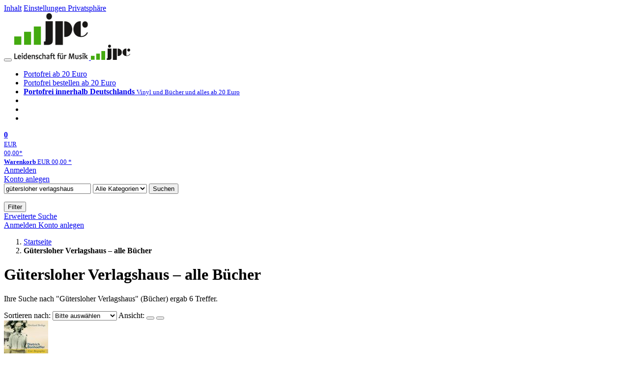

--- FILE ---
content_type: text/html; charset=utf-8
request_url: https://www.jpc.de/s/g%C3%BCtersloher+verlagshaus?searchtype=ctxverlag
body_size: 11961
content:
<!doctype html>
<html class="no-js no-safari no-ios no-iphone touch speed"
	  lang="de"
	  >
<head>
        <meta charset="utf-8">
    <meta name="viewport" content="width=device-width, initial-scale=1">

	<link rel="dns-prefetch" href="//media1.jpc.de" />

			<title>Gütersloher Verlagshaus – alle Bücher – jpc.de</title>
        		<meta name="robots" content="noindex,follow,noarchive">

    	
                    		<script type="application/ld+json">{"@context":"http:\/\/schema.org","@type":"BreadcrumbList","itemListElement":[{"@type":"ListItem","item":{"type":"Thing","@id":"https:\/\/www.jpc.de\/"},"name":"Startseite","position":1}]}</script>
    
                
    					
	<link rel="shortcut icon" href="/favicon.ico">

	
	        <link media="screen and (prefers-contrast: no-preference), screen and (prefers-contrast: less), print and (prefers-contrast: no-preference), print and (prefers-contrast: less)"
          rel="stylesheet"
          type="text/css"
          href="/css/084c49/jpc.css"
    >
        <link media="screen and (prefers-contrast: more), print and (prefers-contrast: more)"
          data-more-contrast-media="screen, print"
          data-no-preference-contrast-media="screen and (prefers-contrast: more), print and (prefers-contrast: more)"
          rel="stylesheet"
          type="text/css"
          class="adhoc-overwrite-contrast-style"
          href="/css/97ccb4/jpc-highcontrast.css"
    >

	<style nonce="24L+MKvO1RkX9hpxzRcW/ukN8WAsbaPh0OHSZGUYqzkcJh4Ry/nvq/reCFl4EAZunh47VfDK3JinzT2OaREGuw==">
		@font-face {
	  font-family: 'FontAwesome';
	  src: url('/fonts/fontawesome-webfont.eot?v=4.3.0');
	  src: url('/fonts/fontawesome-webfont.eot?#iefix&v=4.3.0') format('embedded-opentype'), url('/fonts/fontawesome-webfont.woff2?v=4.3.0') format('woff2'), url('/fonts/fontawesome-webfont.woff?v=4.3.0') format('woff'), url('/fonts/fontawesome-webfont.ttf?v=4.3.0') format('truetype'), url('/fonts/fontawesome-webfont.svg?v=4.3.0#fontawesomeregular') format('svg');
	  font-weight: normal;
	  font-style: normal;
	  font-display: auto;
	}
	</style>

	
    <script type="application/javascript" src="/js/mmenu/d37baf/mmenu.js" id="mmenu-preload" ></script>
	<link rel="stylesheet" href="/css/mmenu/42de04/mmenu.css" id="mmenu-style-preload">
	 <script nonce="24L+MKvO1RkX9hpxzRcW/ukN8WAsbaPh0OHSZGUYqzkcJh4Ry/nvq/reCFl4EAZunh47VfDK3JinzT2OaREGuw==">
    var _paq = window._paq || [];
    window.addEventListener('load', function() {
        function matomoTrackLink(e) {
            if(e.target.tagName==='A'&&e.target.protocol==='mailto:'){ window._paq.push(['trackEvent','Klick Mailto','Klick Mailto '+e.target.pathname,window.location.pathname]); }
            else if(e.target.tagName==='A'&&e.target.protocol==='tel:'){ window._paq.push(['trackEvent','Klick Telefon','Klick Telefon '+e.target.pathname,window.location.pathname]); }
            if(e.target.tagName==='A'&&e.target.className.match(/\bcta-related-product\b/)){ window._paq.push(['trackEvent','CTA Related','CTA Related',window.location.pathname]); }

            if(e.target.tagName==='A'&&e.target.className.match(/\bcta-alamode-film\b/)){ window._paq.push(['trackEvent','CTA Alamode Film','CTA Alamode Film',window.location.pathname]); }
            if(e.target.tagName==='A'&&e.target.className.match(/\bcta-arthaus\b/)){ window._paq.push(['trackEvent','CTA Arthaus','CTA Arthaus',window.location.pathname]); }
            if(e.target.tagName==='A'&&e.target.className.match(/\bcta-capelight-pictures\b/)){ window._paq.push(['trackEvent','CTA Capelight Pictures','CTA Capelight Pictures',window.location.pathname]); }
            if(e.target.tagName==='A'&&e.target.className.match(/\bcta-fernsehjuwelen\b/)){ window._paq.push(['trackEvent','CTA Fernsehjuwelen','CTA Fernsehjuwelen',window.location.pathname]); }
            if(e.target.tagName==='A'&&e.target.className.match(/\bcta-filmjuwelen\b/)){ window._paq.push(['trackEvent','CTA Filmjuwelen','CTA Filmjuwelen',window.location.pathname]); }
            if(e.target.tagName==='A'&&e.target.className.match(/\bcta-filmgalerie-451\b/)){ window._paq.push(['trackEvent','CTA Filmgalerie 451','CTA Filmgalerie 451',window.location.pathname]); }
            if(e.target.tagName==='A'&&e.target.className.match(/\bcta-goodmovies\b/)){ window._paq.push(['trackEvent','CTA Goodmovies','CTA Goodmovies',window.location.pathname]); }
            if(e.target.tagName==='A'&&e.target.className.match(/\bcta-leonine-studios\b/)){ window._paq.push(['trackEvent','CTA Leonine Studios','CTA Leonine Studios',window.location.pathname]); }
            if(e.target.tagName==='A'&&e.target.className.match(/\bcta-leonine-studios-tv-serien\b/)){ window._paq.push(['trackEvent','CTA Leonine Studios TV-Serien','CTA Leonine Studios TV-Serien',window.location.pathname]); }
            if(e.target.tagName==='A'&&e.target.className.match(/\bcta-leonine-studios-astrid-lindgren\b/)){ window._paq.push(['trackEvent','CTA Leonine Studios Astrid Lindgren','CTA Leonine Studios Astrid Lindgren',window.location.pathname]); }
            if(e.target.tagName==='A'&&e.target.className.match(/\bcta-leonine-studios-filmklassiker\b/)){ window._paq.push(['trackEvent','CTA Leonine Studios Filmklassiker','CTA Leonine Studios Filmklassiker',window.location.pathname]); }
            if(e.target.tagName==='A'&&e.target.className.match(/\bcta-leonine-studios-tv-serien-für-kinder\b/)){ window._paq.push(['trackEvent','CTA Leonine Studios TV-Serien für Kinder','CTA Leonine Studios TV-Serien für Kinder',window.location.pathname]); }
            if(e.target.tagName==='A'&&e.target.className.match(/\bcta-pandora-filmverleih\b/)){ window._paq.push(['trackEvent','CTA Pandora Filmverleih','CTA Pandora Filmverleih',window.location.pathname]); }
            if(e.target.tagName==='A'&&e.target.className.match(/\bcta-paramount-pictures\b/)){ window._paq.push(['trackEvent','CTA Paramount Pictures','CTA Paramount Pictures',window.location.pathname]); }
            if(e.target.tagName==='A'&&e.target.className.match(/\bcta-paramount-pictures-filmklassiker\b/)){ window._paq.push(['trackEvent','CTA Paramount Pictures Filmklassiker','CTA Paramount Pictures Filmklassiker',window.location.pathname]); }
            if(e.target.tagName==='A'&&e.target.className.match(/\bcta-paramount-pictures-star-trek\b/)){ window._paq.push(['trackEvent','CTA Paramount Pictures Star Trek','CTA Paramount Pictures Star Trek',window.location.pathname]); }
            if(e.target.tagName==='A'&&e.target.className.match(/\bcta-paramount-pictures-tv-serien\b/)){ window._paq.push(['trackEvent','CTA Paramount Pictures TV-Serien','CTA Paramount Pictures TV-Serien',window.location.pathname]); }
            if(e.target.tagName==='A'&&e.target.className.match(/\bcta-rapid-eye-movies\b/)){ window._paq.push(['trackEvent','CTA Rapid Eye Movies','CTA Rapid Eye Movies',window.location.pathname]); }
            if(e.target.tagName==='A'&&e.target.className.match(/\bcta-salzgeber\b/)){ window._paq.push(['trackEvent','CTA Salzgeber','CTA Salzgeber',window.location.pathname]); }
            if(e.target.tagName==='A'&&e.target.className.match(/\bcta-spassgesellschaft\b/)){ window._paq.push(['trackEvent','CTA Spassgesellschaft','CTA Spassgesellschaft',window.location.pathname]); }
            if(e.target.tagName==='A'&&e.target.className.match(/\bcta-turbine-medien\b/)){ window._paq.push(['trackEvent','CTA Turbine Medien','CTA Turbine Medien',window.location.pathname]); }
            if(e.target.tagName==='A'&&e.target.className.match(/\bcta-universal-pictures\b/)){ window._paq.push(['trackEvent','CTA Universal Pictures','CTA Universal Pictures',window.location.pathname]); }
            if(e.target.tagName==='A'&&e.target.className.match(/\bcta-universal-pictures-filmklassiker\b/)){ window._paq.push(['trackEvent','CTA Universal Pictures Filmklassiker','CTA Universal Pictures Filmklassiker',window.location.pathname]); }
            if(e.target.tagName==='A'&&e.target.className.match(/\bcta-universal-pictures-tv-serien\b/)){ window._paq.push(['trackEvent','CTA Universal Pictures TV-Serien','CTA Universal Pictures TV-Serien',window.location.pathname]); }

            if(e.target.tagName==='A'&&e.target.className.match(/\bcta-capelight-sondereditionen\b/)){ window._paq.push(['trackEvent','CTA capelight Sondereditionen','CTA capelight Sondereditionen',window.location.pathname]); }
            if(e.target.tagName==='A'&&e.target.className.match(/\bcta-classics\b/)){ window._paq.push(['trackEvent','CTA Classics','CTA Classics',window.location.pathname]); }
            if(e.target.tagName==='A'&&e.target.className.match(/\bcta-ddr-archiv\b/)){ window._paq.push(['trackEvent','CTA DDR Archiv','CTA DDR Archiv',window.location.pathname]); }
            if(e.target.tagName==='A'&&e.target.className.match(/\bcta-ddr-archiv-dokumentation\b/)){ window._paq.push(['trackEvent','CTA DDR Archiv Dokumentation','CTA DDR Archiv Dokumentation',window.location.pathname]); }
            if(e.target.tagName==='A'&&e.target.className.match(/\bcta-ddr-archiv-familie\b/)){ window._paq.push(['trackEvent','CTA DDR Archiv Familie','CTA DDR Archiv Familie',window.location.pathname]); }
            if(e.target.tagName==='A'&&e.target.className.match(/\bcta-ddr-archiv-film\b/)){ window._paq.push(['trackEvent','CTA DDR Archiv Film','CTA DDR Archiv Film',window.location.pathname]); }
            if(e.target.tagName==='A'&&e.target.className.match(/\bcta-ddr-archiv-kinder\b/)){ window._paq.push(['trackEvent','CTA DDR Archiv Kinder','CTA DDR Archiv Kinder',window.location.pathname]); }
            if(e.target.tagName==='A'&&e.target.className.match(/\bcta-ddr-archiv-krimi\b/)){ window._paq.push(['trackEvent','CTA DDR Archiv Krimi','CTA DDR Archiv Krimi',window.location.pathname]); }
            if(e.target.tagName==='A'&&e.target.className.match(/\bcta-ddr-archiv-unterhaltung\b/)){ window._paq.push(['trackEvent','CTA DDR Archiv Unterhaltung','CTA DDR Archiv Unterhaltung',window.location.pathname]); }
            if(e.target.tagName==='A'&&e.target.className.match(/\bcta-ddr-archiv-tv-archiv\b/)){ window._paq.push(['trackEvent','CTA DDR Archiv TV-Archiv','CTA DDR Archiv TV-Archiv',window.location.pathname]); }
            if(e.target.tagName==='A'&&e.target.className.match(/\bcta-herzkino\b/)){ window._paq.push(['trackEvent','CTA Herzkino','CTA Herzkino',window.location.pathname]); }
            if(e.target.tagName==='A'&&e.target.className.match(/\bcta-selected-by-rapid-eye-movies\b/)){ window._paq.push(['trackEvent','CTA Selected by Rapid Eye Movies','CTA Selected by Rapid Eye Movies',window.location.pathname]); }
            if(e.target.tagName==='A'&&e.target.className.match(/\bcta-zweitausendeins-edition\b/)){ window._paq.push(['trackEvent','CTA Zweitausendeins Edition','CTA Zweitausendeins Edition',window.location.pathname]); }
            if(e.target.tagName==='A'&&e.target.className.match(/\bcta-zweitausendeins-edition-internationaler-film\b/)){ window._paq.push(['trackEvent','CTA Zweitausendeins Edition Internationaler Film','CTA Zweitausendeins Edition Internationaler Film',window.location.pathname]); }
            if(e.target.tagName==='A'&&e.target.className.match(/\bcta-zweitausendeins-edition-der-deutsche-film\b/)){ window._paq.push(['trackEvent','CTA Zweitausendeins Edition Der Deutsche Film','CTA Zweitausendeins Edition Der Deutsche Film',window.location.pathname]); }
            if(e.target.tagName==='A'&&e.target.className.match(/\bcta-zweitausendeins-edition-dokumentationen\b/)){ window._paq.push(['trackEvent','CTA Zweitausendeins Edition Dokumentationen','CTA Zweitausendeins Edition Dokumentationen',window.location.pathname]); }
            if(e.target.tagName==='A'&&e.target.className.match(/\bcta-stumme-filmkunstwerke\b/)){ window._paq.push(['trackEvent','CTA Stumme Filmkunstwerke','CTA Stumme Filmkunstwerke',window.location.pathname]); }
            if(e.target.tagName==='A'&&e.target.className.match(/\bcta-regisseur-boxen\b/)){ window._paq.push(['trackEvent','CTA Regisseur-Boxen','CTA Regisseur-Boxen',window.location.pathname]); }
            if(e.target.tagName==='A'&&e.target.className.match(/\bcta-international-cine-archive\b/)){ window._paq.push(['trackEvent','CTA International Cine Archive','CTA International Cine Archive',window.location.pathname]); }
            if(e.target.tagName==='A'&&e.target.className.match(/\bcta-filmclub-edition\b/)){ window._paq.push(['trackEvent','CTA Filmclub Edition','CTA Filmclub Edition',window.location.pathname]); }
            if(e.target.tagName==='A'&&e.target.className.match(/\bcta-filmwerke\b/)){ window._paq.push(['trackEvent','CTA Filmwerke','CTA Filmwerke',window.location.pathname]); }
            if(e.target.tagName==='A'&&e.target.className.match(/\bcta-arte-edition\b/)){ window._paq.push(['trackEvent','CTA arte Edition','CTA arte Edition',window.location.pathname]); }
            if(e.target.tagName==='A'&&e.target.className.match(/\bcta-edition-filmmuseum\b/)){ window._paq.push(['trackEvent','CTA Edition Filmmuseum','CTA Edition Filmmuseum',window.location.pathname]); }
            if(e.target.tagName==='A'&&e.target.className.match(/\bcta-édition-film-noir\b/)){ window._paq.push(['trackEvent','CTA Édition Film Noir','CTA Édition Film Noir',window.location.pathname]); }
            if(e.target.tagName==='A'&&e.target.className.match(/\bcta-deutsche-filmklassiker\b/)){ window._paq.push(['trackEvent','CTA Deutsche Filmklassiker','CTA Deutsche Filmklassiker',window.location.pathname]); }
            if(e.target.tagName==='A'&&e.target.className.match(/\bcta-edition_fw_murnau\b/)){ window._paq.push(['trackEvent','CTA Edition F.W. Murnau','CTA Edition F.W. Murnau',window.location.pathname]); }

        }
        document.addEventListener('click', matomoTrackLink, false);
    });

    _paq.push(['requireCookieConsent']);
    _paq.push(['disableBrowserFeatureDetection']);
    _paq.push(['trackSiteSearch', 'gütersloher verlagshaus', 'home', 6]);_paq.push(['setCustomDimension', '3', 'de']);
    _paq.push(['enableLinkTracking']);
    _paq.push(['enableHeartBeatTimer',15]);
    (function() {
        var u="https://use.jpc.de/";
        _paq.push(['setTrackerUrl', u+'js/']);
        _paq.push(['setSiteId', '1']);
        var d=document, g=d.createElement('script'), s=d.getElementsByTagName('script')[0];
        g.async=true; g.src=u+'js/';
        g.setAttribute('nonce','24L+MKvO1RkX9hpxzRcW/ukN8WAsbaPh0OHSZGUYqzkcJh4Ry/nvq/reCFl4EAZunh47VfDK3JinzT2OaREGuw==')
        s.parentNode.insertBefore(g,s);
    })();
</script>
</head>



<body id="top" data-shop="1" 	  data-page="home"
	  data-lang="de"
	  data-tpl="hitlist/hitlist.tpl"
					  class="shop-1 cat-home page-home lang-de not-logged no-mobile-sub-nav"			  data-prefers-contrast="no-preference"
	  data-keyboard-shortcuts="true">


<a href="#main-content" class="skiplink" id="skiplink-to-main">Inhalt</a>
    <a href="#cookieconsent-container" class="skiplink" id="skiplink-to-cookieconsent">Einstellungen Privatsphäre</a>

<jpc-accessibility-features></jpc-accessibility-features>

    <div class="page">
	        


<header>
    <div class="wrapper">
        <div class="first-row">
            <button class="mobile-nav btn white" aria-label="Menü">
                <span class="fa fa-bars"></span>
            </button>
            <a class="logo desktop" href="https://www.jpc.de/" itemprop="url">
                                                            <img loading="eager" src="/images/logo.png" srcset="/images/logo@2x.png 2x, /images/logo@3x.png 3x" width="153" height="96" alt="jpc.de – Leidenschaft für Musik Startseite"/>
                                                </a>
            <a class="logo mobile" href="https://www.jpc.de/" itemprop="url">
                                                            <img loading="eager" src="/m/f/img/logo.svg" width="80" height="31" alt="jpc.de – Leidenschaft für Musik Startseite"/>
                                                </a>

            <ul class="action-pane">
                <li class="tiny">
                    <a class="no-preload" href="/jpcng/home/static/-/page/porto.html">
                        <i class="fa fa-fw fa-truck" aria-hidden="true"></i>
                        Portofrei ab 20 Euro
                    </a>
                </li>
                <li class="medium">
                    <a class="no-preload" href="/jpcng/home/static/-/page/porto.html">
                        <i class="fa fa-fw fa-truck" aria-hidden="true"></i>
                        Portofrei bestellen ab 20 Euro
                    </a>
                </li>
                <li class="large">
                    <a class="no-preload" href="/jpcng/home/static/-/page/porto.html">
                        <b>
                            <i class="fa fa-truck" aria-hidden="true"></i>
                            Portofrei innerhalb Deutschlands
                        </b>
                        <small>Vinyl und Bücher und alles ab 20 Euro</small>
                    </a>
                </li>

                <li class="tiny">
                                    </li>
                <li class="medium">
                                    </li>
                <li class="large b">
                                    </li>
            </ul>

            <a class="mini-wk no-preload init" href="/checkout/cart">
                <i class="fa fa-shopping-cart" aria-hidden="true"></i>
                <div class="amount-wrapper o-10">
                    <b class="amount">0</b>
                </div>
                                    <div class="tiny">
                        <small>
                            EUR<br/>
                            <span class="price">00,00</span>*
                        </small>
                    </div>
                    <div class="medium">
                        <small>
                            <b>Warenkorb</b>
                                                            EUR
                                <span class="price">00,00</span>
                                *
                                                    </small>
                    </div>
                                <div class="visually-hidden" aria-live="assertive" aria-atomic="true"></div>
                <span class="clr"></span>
            </a>

            <div class="account-links">
                                    <div class="row a">
                        <a href="/myaccount/login/" class="full login-link">
                            Anmelden                        </a>
                    </div>
                    <div class="row b">
                                                    <a href="/myaccount/contact/create" class="full">
                                                                Konto anlegen                            </a>
                    </div>
                            </div>
        </div>

        <div class="second-row">
            <form action="https://www.jpc.de/jpcng/home/search" method="post" class="form-fields search-form">

    <input type="search" name="fastsearch" class="field" value="gütersloher verlagshaus"
           placeholder=" &#xf002; Suchbegriff eingeben" required autocomplete="off" autocorrect="off"
           role="combobox"
           aria-label="Sucheingabefeld"
           aria-autocomplete="list"
           aria-expanded="false"
           aria-controls="header-search-suggestion-list-shop"/>

    <input type="hidden" name="pd_orderby" value="score">

    <select name="rubric" aria-label="Kategorienauswahl">
        <option value="home">Alle Kategorien</option>
        <option value="jazz" >Jazz</option>
        <option value="poprock">Pop/Rock</option>
        <option value="classic">Klassik</option>
        <option value="books">B&uuml;cher</option>
        <option value="movie">Filme</option>
        <option value="score">Noten</option>
        <option value="vinyl">Vinyl</option>
            </select>

    <button class="btn js-grey search">Suchen</button>
    <a href="https://www.jpc.de/jpcng/home/searchform" class="btn white ext-search no-preload fa fa-cog desktop" aria-label="Erweiterte Suche" title="Erweiterte Suche"></a>

    <ul id="header-search-suggestion-list-shop"></ul>
</form>            <div class="mobile-sub-nav">
                <button type="button" class="btn white" aria-haspopup="listbox" aria-controls="search-filter-list">
                    <span class="fa fa-filter"></span>
                    <span class="btn-text">Filter</span>
                </button>
            </div>
            <a href="https://www.jpc.de/jpcng/home/searchform" class="btn white ext-search no-preload mobile">
                Erweiterte Suche            </a>
        </div>

            </div>
</header>

<section class="my-account">
    <div class="wrapper">

                <a href="/myaccount/login/" class="login login-link">
            <i class="fa fa-sign-in" aria-hidden="true"></i>
            Anmelden        </a>
                    <a href="/myaccount/contact/create">
                                <i class="fa fa-user-plus" aria-hidden="true"></i>
                Konto anlegen            </a>
            
            <span class="clr"></span>
    </div>
</section>

<noscript>
    <div class="wrapper">
        <div class="msg danger">
            Ohne aktives Javascript kann es zu Problemen bei der Darstellung kommen. Bitte aktivieren Sie deshalb Ihr Javascript.        </div>
    </div>
</noscript>

        <nav aria-label="Brotkrumennavigation" class="breadcrumb">
<section class="breadcrumb">
    <div class="wrapper">
        <ol>
																												<li>
											<a href="https://www.jpc.de/" >
							<span>					Startseite
											<i class="fa fa-caret-right" aria-hidden="true"></i>
									</span>
						</a>
									</li>
																			<li>
											<b class="last"><span>					Gütersloher Verlagshaus – alle Bücher
									</span></b>
									</li>
			            		</ol>

        	    
        <span class="clr"></span>
    </div>
</section>
</nav>
    
            
	<div class="searchresult">
		<div class="wrapper">
			<main id="main-content">
								

             <h1 class="page-title">
                                        Gütersloher Verlagshaus – alle Bücher
                                    </h1>
    
<p  data-searchresult-count="6">
																                                                                        Ihre Suche nach "Gütersloher Verlagshaus"
                                                (Bücher)                                                    ergab 6
                                                                 Treffer.                     										</p>





				
<form class="filter form-fields" method="post" data-tpl="filter.tpl">
            <label for="hitlist-select_orderby" class="order-by">
            <span>Sortieren nach:</span>
            <select id="hitlist-select_orderby" class="pd_orderby">
                <option  value="score" data-label-original="Bitte auswählen"
                        data-label-mobile="Sortieren nach">Bitte ausw&auml;hlen</option>
                                    <option      value="interpret">Interpret A-Z</option>
                    <option  value="interpretdesc">Interpret Z-A</option>
                                <option          value="titel">Titel A-Z</option>
                <option      value="titeldesc">Titel Z-A</option>
                <option          value="preis">Preis aufsteigend</option>
                <option      value="preisdesc">Preis absteigend</option>
                <option           value="date">Datum aufsteigend</option>
                <option       value="datedesc">Datum absteigend</option>
                            </select>
            <input type="hidden" value="rang" name="pd_orderby" />
	    <input type="hidden" value="2" name="refresh" />
        </label>
    
            <span class="view">
            <span>Ansicht:</span>
            <button aria-label="Tabellenansicht" class="btn white action list active" data-view="list">
                <span class="fa fa-align-justify fa-fw" aria-hidden="true"></span></button>
            <button aria-label="Kachelansicht" class="btn white action gallery " data-view="gallery">
                <span class="fa fa-th-large fa-fw" aria-hidden="true"></span></button>
        </span>
    	</form>
																					
    <section class="cardbox 																		one-column
																">

        <div class="cards with-actions infinite-scrolling" data-max-page="1" data-bot="1">
			<div class="column">
																															
	<div class="card cards-page  card-page-url-1 "
		 data-page="1" data-page-url="%2Fs%2Fg%25C3%25BCtersloher%2Bverlagshaus%3Fsearchtype%3Dctxverlag" data-hnum="2155317"
		 id="result-searchng-product-2155317">

	
						
			<a href="/jpcng/books/detail/-/art/Eberhard-Bethge-Dietrich-Bonhoeffer/hnum/2155317" class="image" style="max-height: 141px"		   tabindex="-1" aria-hidden="true">
					<img loading="lazy"
					 src="https://media1.jpc.de/image/w90/front/0/9783579022727.jpg"
					 srcset="https://media1.jpc.de/image/w90/front/0/9783579022727.jpg 1x, https://media1.jpc.de/image/w183/front/0/9783579022727.jpg 2x"
											width="90"
						height="141"
										 data-onerror-src="/cover/nopic-90x90.png"
					 data-onerror-width="90"
					 data-onerror-height="90"
					 alt="Eberhard Bethge: Dietrich Bonhoeffer, Buch" />
						</a>
	
			
	<div class="content">
					<h3>
									<a href="/jpcng/books/detail/-/art/Eberhard-Bethge-Dietrich-Bonhoeffer/hnum/2155317">
				
														Eberhard Bethge				
									<div class="title">Dietrich Bonhoeffer</div>
				
								</a>
								</h3>
		
		
							
												<p class="teaser-text">
					Schilderung eines bewegenden LebensDie glänzende Schilderung eines bewegenden Lebenssprachlich glänzendmit vielen MaterialienEberhard Bethge, Weggefährte und Freund Dietrich Bonhoeffers, setzt dem großen …
				</p>
										<div class="availability">
				                    lieferbar innerhalb 2-3 Wochen                				<button type="button" class="open-help-layer pseudo-link" data-layer=".help-layer-availability"
						aria-haspopup="dialog" aria-label="Hinweis zu Lieferbarkeit und Veröffentlichungsterminen">
					<span class="nowrap">
						<i class="fa fa-info-circle" aria-hidden="true"></i>
					</span>
				</button>
            </div>
        
		<div class="bottom">
			<div class="foot">
									<div class="medium">
						Buch
												
					</div>
				
				
								<div class="sep">
					
												
						
									</div>

															<div class="price">
															<span aria-hidden="true"><b>EUR 49,99*</b></span>
								<span class="sr-only">
                            	    Aktueller Preis: EUR 49,99                            	</span>
													</div>
									
				
				<span class="clr"></span>
			</div>
		</div>
	</div>

	<span class="clr"></span>

			<div class="actions">
							<form method="post" class="notepad-savearticle-form no-redirect" data-hnum="2155317">
					<button class="save pseudo-link">
						<span class="fa fa-bookmark"></span>
						Artikel merken					</button>
				</form>
									<form class="form-fields cart-form" data-price="49.99" data-hnum="2155317">
						<button class="btn action to-cart" data-parent=".card" data-price="49.99">
							<span class="fa fa-cart-plus"></span>
							In den Warenkorb						</button>
					</form>

					<form class="form-fields amount-form" action="/checkout/cart" method="get">
						<button class="btn white in-cart" data-hnum="2155317">
							<span class="fa fa-sort"></span>
							Menge &auml;ndern						</button>
					</form>
										<span class="clr"></span>
		</div>
		<span class="clr"></span>
	
		</div>

																								
	<div class="card    "
		 data-page="1"  data-hnum="8465659"
		 id="result-searchng-product-8465659">

	
						
			<a href="/jpcng/books/detail/-/art/wolf-dieter-hauschild-alte-kirche-und-mittelalter/hnum/8465659" class="image" style="max-height: 136px"		   tabindex="-1" aria-hidden="true">
					<img loading="lazy"
					 src="https://media1.jpc.de/image/w90/front/0/9783579005607.jpg"
					 srcset="https://media1.jpc.de/image/w90/front/0/9783579005607.jpg 1x, https://media1.jpc.de/image/w183/front/0/9783579005607.jpg 2x"
											width="90"
						height="136"
										 data-onerror-src="/cover/nopic-90x90.png"
					 data-onerror-width="90"
					 data-onerror-height="90"
					 alt="Wolf-Dieter Hauschild: Alte Kirche und Mittelalter, Buch" />
						</a>
	
			
	<div class="content">
					<h3>
									<a href="/jpcng/books/detail/-/art/wolf-dieter-hauschild-alte-kirche-und-mittelalter/hnum/8465659">
				
														Wolf-Dieter Hauschild, Volker Henning Drecoll				
									<div class="title">Alte Kirche und Mittelalter</div>
				
								</a>
								</h3>
		
		
							
												<p class="teaser-text">
					Das Standardlehrbuch jetzt in überarbeiteter und aktualisierter AuflageDas bewährte Lehrbuch für Kirchen- und Dogmengeschichte in einer gründlich überarbeiteten Form. Alle Abschnitte wurden im Hinblick au…
				</p>
										<div class="availability">
				                    lieferbar innerhalb 2-3 Wochen                				<button type="button" class="open-help-layer pseudo-link" data-layer=".help-layer-availability"
						aria-haspopup="dialog" aria-label="Hinweis zu Lieferbarkeit und Veröffentlichungsterminen">
					<span class="nowrap">
						<i class="fa fa-info-circle" aria-hidden="true"></i>
					</span>
				</button>
            </div>
        
		<div class="bottom">
			<div class="foot">
									<div class="medium">
						Buch
												
					</div>
				
				
								<div class="sep">
					
												
						
									</div>

															<div class="price">
															<span aria-hidden="true"><b>EUR 58,00*</b></span>
								<span class="sr-only">
                            	    Aktueller Preis: EUR 58,00                            	</span>
													</div>
									
				
				<span class="clr"></span>
			</div>
		</div>
	</div>

	<span class="clr"></span>

			<div class="actions">
							<form method="post" class="notepad-savearticle-form no-redirect" data-hnum="8465659">
					<button class="save pseudo-link">
						<span class="fa fa-bookmark"></span>
						Artikel merken					</button>
				</form>
									<form class="form-fields cart-form" data-price="58" data-hnum="8465659">
						<button class="btn action to-cart" data-parent=".card" data-price="58">
							<span class="fa fa-cart-plus"></span>
							In den Warenkorb						</button>
					</form>

					<form class="form-fields amount-form" action="/checkout/cart" method="get">
						<button class="btn white in-cart" data-hnum="8465659">
							<span class="fa fa-sort"></span>
							Menge &auml;ndern						</button>
					</form>
										<span class="clr"></span>
		</div>
		<span class="clr"></span>
	
		</div>

																								
	<div class="card    "
		 data-page="1"  data-hnum="2342671"
		 id="result-searchng-product-2342671">

	
						
			<a href="/jpcng/books/detail/-/art/Israel-M-Lau-Wie-Juden-leben/hnum/2342671" class="image" style="max-height: 135px"		   tabindex="-1" aria-hidden="true">
					<img loading="lazy"
					 src="https://media1.jpc.de/image/w90/front/0/9783579021553.jpg"
					 srcset="https://media1.jpc.de/image/w90/front/0/9783579021553.jpg 1x, https://media1.jpc.de/image/w183/front/0/9783579021553.jpg 2x"
											width="90"
						height="135"
										 data-onerror-src="/cover/nopic-90x90.png"
					 data-onerror-width="90"
					 data-onerror-height="90"
					 alt="Israel M. Lau: Wie Juden leben, Buch" />
						</a>
	
			
	<div class="content">
					<h3>
									<a href="/jpcng/books/detail/-/art/Israel-M-Lau-Wie-Juden-leben/hnum/2342671">
				
														Israel M. Lau, 				
									<div class="title">Wie Juden leben</div>
				
								</a>
								</h3>
		
		
									<div class="stars" aria-label="5 von 5 Sterne" role="img">
											<i class="fa fa-star rated" aria-hidden="true"></i>
											<i class="fa fa-star rated" aria-hidden="true"></i>
											<i class="fa fa-star rated" aria-hidden="true"></i>
											<i class="fa fa-star rated" aria-hidden="true"></i>
											<i class="fa fa-star rated" aria-hidden="true"></i>
														</div>
					
												<p class="teaser-text">
					Ein Handbuch jüdischer LebenspraxisEine authentische Einführung, ein ausgezeichneter LeitfadenIsrael M. Lau beschreibt authentisch das Leben und die Glaubenspraxis der Juden. Auf faszinierende Weise gelin…
				</p>
										<div class="availability">
				                    lieferbar innerhalb 2-3 Wochen                				<button type="button" class="open-help-layer pseudo-link" data-layer=".help-layer-availability"
						aria-haspopup="dialog" aria-label="Hinweis zu Lieferbarkeit und Veröffentlichungsterminen">
					<span class="nowrap">
						<i class="fa fa-info-circle" aria-hidden="true"></i>
					</span>
				</button>
            </div>
        
		<div class="bottom">
			<div class="foot">
									<div class="medium">
						Buch
												
					</div>
				
				
								<div class="sep">
					
												
						
									</div>

															<div class="price">
															<span aria-hidden="true"><b>EUR 39,99*</b></span>
								<span class="sr-only">
                            	    Aktueller Preis: EUR 39,99                            	</span>
													</div>
									
				
				<span class="clr"></span>
			</div>
		</div>
	</div>

	<span class="clr"></span>

			<div class="actions">
							<form method="post" class="notepad-savearticle-form no-redirect" data-hnum="2342671">
					<button class="save pseudo-link">
						<span class="fa fa-bookmark"></span>
						Artikel merken					</button>
				</form>
									<form class="form-fields cart-form" data-price="39.99" data-hnum="2342671">
						<button class="btn action to-cart" data-parent=".card" data-price="39.99">
							<span class="fa fa-cart-plus"></span>
							In den Warenkorb						</button>
					</form>

					<form class="form-fields amount-form" action="/checkout/cart" method="get">
						<button class="btn white in-cart" data-hnum="2342671">
							<span class="fa fa-sort"></span>
							Menge &auml;ndern						</button>
					</form>
										<span class="clr"></span>
		</div>
		<span class="clr"></span>
	
		</div>

																								
	<div class="card    "
		 data-page="1"  data-hnum="8465797"
		 id="result-searchng-product-8465797">

	
			
			<a href="/jpcng/books/detail/-/art/juergen-moltmann-juergen-moltmann-werke/hnum/8465797" class="image" 		   tabindex="-1" aria-hidden="true">
					<img loading="lazy"
					 src="https://media1.jpc.de/image/w90/front/0/9783579082288.jpg"
					 srcset="https://media1.jpc.de/image/w90/front/0/9783579082288.jpg 1x, https://media1.jpc.de/image/w183/front/0/9783579082288.jpg 2x"
											width="90"
						height="69"
										 data-onerror-src="/cover/nopic-90x90.png"
					 data-onerror-width="90"
					 data-onerror-height="90"
					 alt="Jürgen Moltmann: Jürgen Moltmann Werke, Buch" />
						</a>
	
			
	<div class="content">
					<h3>
									<a href="/jpcng/books/detail/-/art/juergen-moltmann-juergen-moltmann-werke/hnum/8465797">
				
														Jürgen Moltmann				
									<div class="title">Jürgen Moltmann Werke</div>
				
								</a>
								</h3>
		
		
							
												<p class="teaser-text">
					Jürgen Moltmann zum 90. GeburtstagEr hat die Geschichte der Theologie im Deutschland der Nachkriegszeit geprägt wie kaum ein anderer, und das Werk keines lebenden deutschsprachigen Theologen ist internati…
				</p>
										<div class="availability">
				                    lieferbar innerhalb 2-3 Wochen                				<button type="button" class="open-help-layer pseudo-link" data-layer=".help-layer-availability"
						aria-haspopup="dialog" aria-label="Hinweis zu Lieferbarkeit und Veröffentlichungsterminen">
					<span class="nowrap">
						<i class="fa fa-info-circle" aria-hidden="true"></i>
					</span>
				</button>
            </div>
        
		<div class="bottom">
			<div class="foot">
									<div class="medium">
						9 Bücher
												
					</div>
				
				
								<div class="sep">
					
												
						
									</div>

															<div class="price">
															<span aria-hidden="true"><b>EUR 99,00*</b></span>
								<span class="sr-only">
                            	    Aktueller Preis: EUR 99,00                            	</span>
													</div>
									
				
				<span class="clr"></span>
			</div>
		</div>
	</div>

	<span class="clr"></span>

			<div class="actions">
							<form method="post" class="notepad-savearticle-form no-redirect" data-hnum="8465797">
					<button class="save pseudo-link">
						<span class="fa fa-bookmark"></span>
						Artikel merken					</button>
				</form>
									<form class="form-fields cart-form" data-price="99" data-hnum="8465797">
						<button class="btn action to-cart" data-parent=".card" data-price="99">
							<span class="fa fa-cart-plus"></span>
							In den Warenkorb						</button>
					</form>

					<form class="form-fields amount-form" action="/checkout/cart" method="get">
						<button class="btn white in-cart" data-hnum="8465797">
							<span class="fa fa-sort"></span>
							Menge &auml;ndern						</button>
					</form>
										<span class="clr"></span>
		</div>
		<span class="clr"></span>
	
		</div>

																								
	<div class="card    "
		 data-page="1"  data-hnum="2010922"
		 id="result-searchng-product-2010922">

	
						
			<a href="/jpcng/books/detail/-/art/Luise-Schottroff-Die-Gleichnisse-Jesu/hnum/2010922" class="image" style="max-height: 144px"		   tabindex="-1" aria-hidden="true">
					<img loading="lazy"
					 src="https://media1.jpc.de/image/w90/front/0/9783579052007.jpg"
					 srcset="https://media1.jpc.de/image/w90/front/0/9783579052007.jpg 1x, https://media1.jpc.de/image/w183/front/0/9783579052007.jpg 2x"
											width="90"
						height="144"
										 data-onerror-src="/cover/nopic-90x90.png"
					 data-onerror-width="90"
					 data-onerror-height="90"
					 alt="Luise Schottroff: Die Gleichnisse Jesu, Buch" />
						</a>
	
			
	<div class="content">
					<h3>
									<a href="/jpcng/books/detail/-/art/Luise-Schottroff-Die-Gleichnisse-Jesu/hnum/2010922">
				
														Luise Schottroff				
									<div class="title">Die Gleichnisse Jesu</div>
				
								</a>
								</h3>
		
		
							
												<p class="teaser-text">
					Die biblischen Gleichnisse - völlig neu gelesenEine Anleitung, biblische Gleichnisse sozialgeschichtlich neu zu lesenEin authentisches Verständnis wichtiger Texte des ChristentumsEin Muss für alle, die pr…
				</p>
										<div class="availability">
				                    lieferbar innerhalb 2-3 Wochen                				<button type="button" class="open-help-layer pseudo-link" data-layer=".help-layer-availability"
						aria-haspopup="dialog" aria-label="Hinweis zu Lieferbarkeit und Veröffentlichungsterminen">
					<span class="nowrap">
						<i class="fa fa-info-circle" aria-hidden="true"></i>
					</span>
				</button>
            </div>
        
		<div class="bottom">
			<div class="foot">
									<div class="medium">
						Buch
												
					</div>
				
				
								<div class="sep">
					
												
						
									</div>

															<div class="price">
															<span aria-hidden="true"><b>EUR 24,99*</b></span>
								<span class="sr-only">
                            	    Aktueller Preis: EUR 24,99                            	</span>
													</div>
									
				
				<span class="clr"></span>
			</div>
		</div>
	</div>

	<span class="clr"></span>

			<div class="actions">
							<form method="post" class="notepad-savearticle-form no-redirect" data-hnum="2010922">
					<button class="save pseudo-link">
						<span class="fa fa-bookmark"></span>
						Artikel merken					</button>
				</form>
									<form class="form-fields cart-form" data-price="24.99" data-hnum="2010922">
						<button class="btn action to-cart" data-parent=".card" data-price="24.99">
							<span class="fa fa-cart-plus"></span>
							In den Warenkorb						</button>
					</form>

					<form class="form-fields amount-form" action="/checkout/cart" method="get">
						<button class="btn white in-cart" data-hnum="2010922">
							<span class="fa fa-sort"></span>
							Menge &auml;ndern						</button>
					</form>
										<span class="clr"></span>
		</div>
		<span class="clr"></span>
	
		</div>

																								
	<div class="card    "
		 data-page="1"  data-hnum="12072688"
		 id="result-searchng-product-12072688">

	
						
			<a href="/jpcng/books/detail/-/art/guenter-vogler-als-der-bauer-aufstand-im-land/hnum/12072688" class="image" style="max-height: 133px"		   tabindex="-1" aria-hidden="true">
					<img loading="lazy"
					 src="https://media1.jpc.de/image/w90/front/0/9783579011738.jpg"
					 srcset="https://media1.jpc.de/image/w90/front/0/9783579011738.jpg 1x, https://media1.jpc.de/image/w183/front/0/9783579011738.jpg 2x"
											width="90"
						height="133"
										 data-onerror-src="/cover/nopic-90x90.png"
					 data-onerror-width="90"
					 data-onerror-height="90"
					 alt="Günter Vogler: &quot;Als der Bauer aufstand im Land&quot;, Buch" />
						</a>
	
			
	<div class="content">
					<h3>
									<a href="/jpcng/books/detail/-/art/guenter-vogler-als-der-bauer-aufstand-im-land/hnum/12072688">
				
														Günter Vogler				
									<div class="title">&quot;Als der Bauer aufstand im Land&quot;</div>
				
								</a>
								</h3>
		
		
							
												<p class="teaser-text">
					500 Jahre Bauernkrieg von 1525Im Umfeld der reformatorischen Umbrüche der Frühen Neuzeit und angeregt durch Inhalte reformatorischer Predigt erwachte der Selbstbehauptungswille der ländlichen Bevölkerung.…
				</p>
										<div class="availability">
				                    lieferbar innerhalb 2-3 Wochen                				<button type="button" class="open-help-layer pseudo-link" data-layer=".help-layer-availability"
						aria-haspopup="dialog" aria-label="Hinweis zu Lieferbarkeit und Veröffentlichungsterminen">
					<span class="nowrap">
						<i class="fa fa-info-circle" aria-hidden="true"></i>
					</span>
				</button>
            </div>
        
		<div class="bottom">
			<div class="foot">
									<div class="medium">
						Buch
												
					</div>
				
				
								<div class="sep">
					
												
						
									</div>

															<div class="price">
															<span aria-hidden="true"><b>EUR 79,00*</b></span>
								<span class="sr-only">
                            	    Aktueller Preis: EUR 79,00                            	</span>
													</div>
									
				
				<span class="clr"></span>
			</div>
		</div>
	</div>

	<span class="clr"></span>

			<div class="actions">
							<form method="post" class="notepad-savearticle-form no-redirect" data-hnum="12072688">
					<button class="save pseudo-link">
						<span class="fa fa-bookmark"></span>
						Artikel merken					</button>
				</form>
									<form class="form-fields cart-form" data-price="79" data-hnum="12072688">
						<button class="btn action to-cart" data-parent=".card" data-price="79">
							<span class="fa fa-cart-plus"></span>
							In den Warenkorb						</button>
					</form>

					<form class="form-fields amount-form" action="/checkout/cart" method="get">
						<button class="btn white in-cart" data-hnum="12072688">
							<span class="fa fa-sort"></span>
							Menge &auml;ndern						</button>
					</form>
										<span class="clr"></span>
		</div>
		<span class="clr"></span>
	
		</div>

																					
			</div>
        </div>
    </section>
								
				

				<div class="help-layer help-layer-availability">
					Informationen zur Lieferbarkeit bzw. zu Veröffentlichungsterminen von Artikeln beruhen auf Vorabinformationen unserer Lieferanten. Diese Termine sind ohne Gewähr und können sich jederzeit ändern.	</div>
				<span class="clr"></span>
			</main>
							

<nav class="sub-nav search-filter" aria-label="Seitennaviagtion">
    <div class="inner" id="search-filter-list">
        <ul class="top">
            
            
                                                                                                                                				            																								                                                                
                                                        
            <li class="filter-block">

        <strong class="headline">
                            Nicht erhältliche Artikel                    </strong>
        
			<ul class="stacked-submenu" id="filter_show_unavailable_products" >
		<li>
			<jpc-button-pseudo-filter-link class="pseudo-filter-link" data-page="1"
			   data-refresh="2"
			   data-filter="show_unavailable_products"
			   data-value="1"
			   data-action="">
									<em class="c">Auch nicht erhältliche Artikel anzeigen</em>
							</jpc-button-pseudo-filter-link>
		</li>
	</ul>

    </li>
                									                                                                                					                    																																																							                                                                                                                                                                                                                                                                            									                                                                                					                    												<li class="filter-block">

		<strong class="headline">
												Personen									</strong>
		<ul class="stacked-submenu" id="filter_artists" >
											<li>
						<jpc-button-pseudo-filter-link class="pseudo-filter-link contains-count" data-page="1"
						   role="button" tabindex="0"
						   data-refresh="2" data-filter="artist"
						   data-value="Eberhard Bethge"
						   data-action="">
							<em class="c">Eberhard Bethge</em>
							<i class="c">(1)</i>						</jpc-button-pseudo-filter-link>
					</li>
																<li>
						<jpc-button-pseudo-filter-link class="pseudo-filter-link contains-count" data-page="1"
						   role="button" tabindex="0"
						   data-refresh="2" data-filter="artist"
						   data-value="Günter Vogler"
						   data-action="">
							<em class="c">Günter Vogler</em>
							<i class="c">(1)</i>						</jpc-button-pseudo-filter-link>
					</li>
																<li>
						<jpc-button-pseudo-filter-link class="pseudo-filter-link contains-count" data-page="1"
						   role="button" tabindex="0"
						   data-refresh="2" data-filter="artist"
						   data-value="Israel M. Lau"
						   data-action="">
							<em class="c">Israel M. Lau</em>
							<i class="c">(1)</i>						</jpc-button-pseudo-filter-link>
					</li>
																<li>
						<jpc-button-pseudo-filter-link class="pseudo-filter-link contains-count" data-page="1"
						   role="button" tabindex="0"
						   data-refresh="2" data-filter="artist"
						   data-value="Jürgen Moltmann"
						   data-action="">
							<em class="c">Jürgen Moltmann</em>
							<i class="c">(1)</i>						</jpc-button-pseudo-filter-link>
					</li>
																<li>
						<jpc-button-pseudo-filter-link class="pseudo-filter-link contains-count" data-page="1"
						   role="button" tabindex="0"
						   data-refresh="2" data-filter="artist"
						   data-value="Luise Schottroff"
						   data-action="">
							<em class="c">Luise Schottroff</em>
							<i class="c">(1)</i>						</jpc-button-pseudo-filter-link>
					</li>
																<li>
						<jpc-button-pseudo-filter-link class="pseudo-filter-link contains-count" data-page="1"
						   role="button" tabindex="0"
						   data-refresh="2" data-filter="artist"
						   data-value="Wolf-Dieter Hauschild"
						   data-action="">
							<em class="c">Wolf-Dieter Hauschild</em>
							<i class="c">(1)</i>						</jpc-button-pseudo-filter-link>
					</li>
												</ul>
	</li>
																																																							                                                                                                                                                                                                                            									                                                                                					                    																																																																		                                                                                                                                                                                                                            									                                                                                                                                                    					                    																																																							                                                                                                                                                                                                                            									                                                                                					                    																																																							                                                                                                                                                                                                                            									                                                                                					                                                    	<li class="filter-block">
		<strong class="headline">Preis</strong>
		<ul class="stacked-submenu">
																	<li>
						<jpc-button-pseudo-filter-link class="pseudo-filter-link contains-count" data-page="1"
						   role="button" tabindex="0"
						   data-refresh="2" data-filter="price"
						   data-value="-25"
						   data-action="">
							<em class="c">bis 25 Euro</em>
							<i class="c">(1)</i>
						</jpc-button-pseudo-filter-link>
					</li>
																					<li>
						<jpc-button-pseudo-filter-link class="pseudo-filter-link contains-count" data-page="1"
						   role="button" tabindex="0"
						   data-refresh="2" data-filter="price"
						   data-value="-50"
						   data-action="">
							<em class="c">bis 50 Euro</em>
							<i class="c">(3)</i>
						</jpc-button-pseudo-filter-link>
					</li>
												</ul>
	</li>
                        					                    																																																							                                                                                                                                                                                                                            									                                                                                					                    																																																							                                                                                                                                                                                                                                                                        									                                                                                					                    																																																																		                                                                                                                                                                                                                            									                                                                                					                    																																																																		                                                                                                                                                                                                                            									                                                                                					                    																																																							                                                                                    	<li class="filter-block">
		<strong class="headline">
							Veröffentlichung					</strong>
		<ul class="stacked-submenu" id="filter_releasedate" >
											<li>
						<jpc-button-pseudo-filter-link class="pseudo-filter-link contains-count" data-page="1"
						   role="button" tabindex="0"
						   data-refresh="2"
						   data-filter="releasedate" data-value="20250130-20250730"
						   data-action="">
							<em class="c">Vor 6 bis 12 Monaten</em>
							<i class="c">(1)</i>
						</jpc-button-pseudo-filter-link>
					</li>
															<li>
						<jpc-button-pseudo-filter-link class="pseudo-filter-link contains-count" data-page="1"
						   role="button" tabindex="0"
						   data-refresh="2"
						   data-filter="releasedate" data-value="*-20210130"
						   data-action="">
							<em class="c">Älter als 5 Jahre</em>
							<i class="c">(5)</i>
						</jpc-button-pseudo-filter-link>
					</li>
												</ul>
	</li>
                                                                                                                                                                                    							
            
            
                                <li class="sidebar-legend clearfix">
	    <strong class="legend-title">Legende</strong>
		<ul class="legend">
			<li>
				<i class="fa fa-music" aria-hidden="true"></i>
				Hörproben vorhanden			</li>
			<li>
				<i class="fa fa-video-camera" aria-hidden="true"></i>
				Vorschautrailer oder Video vorhanden			</li>
		</ul>
	</li>
                                </ul>
    </div>

    <span class="clr"></span>
</nav>
			
			<span class="clr"></span>
		</div>
	</div>
    
    <footer>
    <div class="wrapper">
                    <div class="main-links">
                <div class="newsletter">
                    <a class="btn " href="/ecourier/anmeldung" data-text-exists="Mein eCourier" data-url-exists="/ecourier/id/">
                        Newsletter abonnieren                    </a>
                </div>
                <div class="faq">
											<a class="btn white" href="https://www.jpc.de/jpcng/home/service">FAQ- und Hilfethemen</a>
					                </div>
                <span class="clr"></span>
            </div>
        
                    <ul class="jpc clearfix">
                <li>
                    <h2>Über jpc</h2>
                </li>
                <li>
                    <a href="https://www.jpc.de/jpcng/home/static/-/page/unternehmen.html" class="helplink">Das Unternehmen</a>
                </li>
                <li>
                    <a href="https://www.jpc.de/blog/">Unser Blog</a>
                </li>
                <li>
                    <a href="https://www.jpc.de/jpcng/home/static/-/page/partnerprogramm-grosshandel.html" target="_blank" rel="noopener">Großhandel und Partnerprogramm</a>
                </li>
            </ul>
        
                    <div class="pictos">
				<img loading="lazy" src="https://media1.jpc.de/images/common/pictos/mastercard.png" width="54" height="32" srcset="https://media1.jpc.de/images/common/pictos/mastercard.png 1x, https://media1.jpc.de/images/common/pictos/retina/mastercard@2x.png 2x" alt="MasterCard" />
		<img loading="lazy" src="https://media1.jpc.de/images/common/pictos/visa.png" width="52" height="32" srcset="https://media1.jpc.de/images/common/pictos/visa.png 1x, https://media1.jpc.de/images/common/pictos/retina/visa@2x.png 2x" alt="VISA" />
		<img loading="lazy" src="https://media1.jpc.de/images/common/pictos/amex.png" width="33" height="32" srcset="https://media1.jpc.de/images/common/pictos/amex.png 1x, https://media1.jpc.de/images/common/pictos/retina/amex@2x.png 2x" alt="Amex" />
        <img loading="lazy" src="https://media1.jpc.de/images/common/pictos/diners.png" width="44" height="32" srcset="https://media1.jpc.de/images/common/pictos/diners.png 1x, https://media1.jpc.de/images/common/pictos/retina/diners@2x.png 2x" alt="Diners Club" />
				<img loading="lazy" src="https://media1.jpc.de/images/common/pictos/paypal.png" width="100" height="26" srcset="https://media1.jpc.de/images/common/pictos/paypal.png 1x, https://media1.jpc.de/images/common/pictos/retina/paypal@2x.png 2x" alt="PayPal" />
		<br />

		<img loading="lazy" src="https://media1.jpc.de/images/common/pictos/dhl.png" width="112" height="32" srcset="https://media1.jpc.de/images/common/pictos/dhl.png 1x, https://media1.jpc.de/images/common/pictos/retina/dhl@2x.png 2x" alt="DHL" />
				<img loading="lazy" src="https://media1.jpc.de/images/common/pictos/us.png" width="192" height="32" srcset="https://media1.jpc.de/images/common/pictos/us.png 1x, https://media1.jpc.de/images/common/pictos/retina/us@2x.png 2x" alt=" " />
	</div>
            <span class="clr"></span>
        
        <ul class="legal-links">
            				<li>
						<a href="https://www.jpc.de/jpcng/home/static/-/page/rechtliches.html#head-agbd">AGB</a>
				</li>
				<li>
					<a href="https://www.jpc.de/jpcng/home/static/-/page/porto.html">Versandkosten</a>
				</li>
			            <li>
                <a href="https://www.jpc.de/jpcng/home/static/-/page/rechtliches.html#head-datenschutz">Datenschutzhinweise</a>
            </li>
                        <li>
                <a href="https://www.jpc.de/jpcng/home/static/-/page/barrierefreiheit.html">Barrierefreiheitserklärung</a>
            </li>
            <li>
                <a href="https://www.jpc.de/jpcng/home/static/-/page/rechtliches.html#head-impressum">Impressum</a>
            </li>
            <li>
                <a href="https://www.jpc.de/jpcng/home/kontakt/">Kontakt</a>
            </li>
            <li>
                <a href="https://www.jpc.de/jpcng/home/static/-/page/rechtliches.html#head-batterieverordnung">Hinweise zur Batterierücknahme</a>
            </li>
                    </ul>

        <div class="legal-info">
                            * Alle Preise inkl. MwSt., ggf. zzgl. <a href="https://www.jpc.de/jpcng/home/static/-/page/porto.html">Versandkosten</a><br>
                    </div>
        <span class="clr"></span>
		<div class="legal-info2">
			** Alle durchgestrichenen Preise (z. B. <del>EUR 12,99</del>) beziehen sich auf die bislang in diesem Shop angegebenen Preise oder – wenn angegeben – auf einen limitierten Sonderpreis.		</div>
        <span class="clr"></span>
    </div>
    <section class="copyright">
        <div class="wrapper">
            <strong>&copy; jpc-Schallplatten-Versandhandelsgesellschaft mbH</strong>
        </div>
    </section>
    </footer>
	</div>

			<nav class="main-nav" aria-label="Hauptnavigation">
	<div class="inner">
		<ul>
			<li class="logo">
				<a href="/">
																					<img loading="eager" src="/images/logo.png" srcset="/images/logo@2x.png 2x, /images/logo@3x.png 3x" width="175" height="96" alt="jpc.de – Leidenschaft für Musik">
				</a>
			</li>
			<li class="home">
				<a href="/" aria-labelledby="main-nav-home-link">
					<span id="main-nav-home-link">Startseite</span>
					<i class="fa fa-home" aria-hidden="true"></i>
				</a>
			</li>
						<li class="feed">
				<a href="https://www.jpc.de/myjpc/feed" data-abtestevent="click" aria-labelledby="main-nav-feed-link">
					<span id="main-nav-feed-link">Feed</span>
					<svg xmlns="http://www.w3.org/2000/svg" height="22" viewBox="0 0 19.97 11.984" aria-hidden="true">
							<path d="M0 11.96h5.212V6.524H0zm7.377.017h5.212V3.524H7.377zM14.758 0v11.984h5.212V0z" fill="#111"/>
					</svg>
				</a>
			</li>
						<li class="poprock">
				<a href="https://www.jpc.de/jpcng/poprock/home">
					Pop/Rock				</a>
			</li>
			<li class="jazz">
				<a href="https://www.jpc.de/jpcng/jazz/home">
					Jazz				</a>
			</li>
			<li class="classic">
				<a href="https://www.jpc.de/jpcng/classic/home">
					Klassik				</a>
			</li>
			<li class="vinyl">
				<a href="https://www.jpc.de/jpcng/vinyl/home">
					Vinyl				</a>
			</li>
			<li class="movie">
				<a href="https://www.jpc.de/jpcng/movie/home">
					Filme				</a>
			</li>
			<li class="books">
				<a href="https://www.jpc.de/jpcng/books/home">
					Bücher				</a>
			</li>
			<li class="score">
				<a href="https://www.jpc.de/jpcng/score/home">
					Noten				</a>
			</li>
			 				<li class="sale">
					<a href="https://www.jpc.de/jpcng/home/theme/-/tname/sale">
						%SALE%					</a>
				</li>
						<li class="more">
				<jpc-disclosure-button
						aria-expanded="false"
						aria-controls="main-nav-more-submenu"
				>
					Weitere Bereiche				</jpc-disclosure-button>
				<ul id="main-nav-more-submenu" hidden>
					<li class="list-headline">
						<strong>
							Themenshops						</strong>
					</li>
					 					<li>
						<a href="https://www.jpc.de/jpcng/home/theme/-/tname/exklusiv_signiert">
							Vom Künstler signiert						</a>
					</li>
															<li>
						<a href="https://www.jpc.de/jpcng/home/theme/-/tname/zeitschriften">
							Zeitschriften						</a>
					</li>
										<li>
						<a href="https://www.jpc.de/jpcng/poprock/theme/-/tname/zubehoer">
							Zubehör und Technik						</a>
					</li>
										<li class="no-product-link">
						<a href="https://www.jpc.de/jpcng/home/static/-/page/gutscheine">
							Geschenkgutscheine						</a>
					</li>
									</ul>
			</li>
			<li class="help">
				<a href="https://www.jpc.de/jpcng/home/service">
					Hilfe				</a>
			</li>
			                <li class="medium no-product-link">
                    <a href="/myaccount/login" class="login-link">
                        Anmelden                    </a>
                </li>
                <li class="medium no-product-link">
                    <a href="/myaccount/contact/create">
                        Konto anlegen                    </a>
                </li>
            
            <li class="medium no-product-link">
                <a href="https://www.jpc.de/jpcng/home/static/-/page/rechtliches.html#head-datenschutz">
                    Datenschutzhinweise                </a>
            </li>
            <li class="medium no-product-link">
                <a href="https://www.jpc.de/jpcng/home/static/-/page/rechtliches.html#head-impressum">
                    Impressum                </a>
            </li>
            <li class="medium no-product-link">
                <a href="/myaccount/customerCare">
                    Kontakt                </a>
            </li>
		</ul>
	</div>
</nav>
			<script src="/js/01e4a6/global.min.js"></script>
    <script src="/m/f/js/sessionproxy/66beac/main.es5.min.js"></script>

			

	
</body>
</html>
